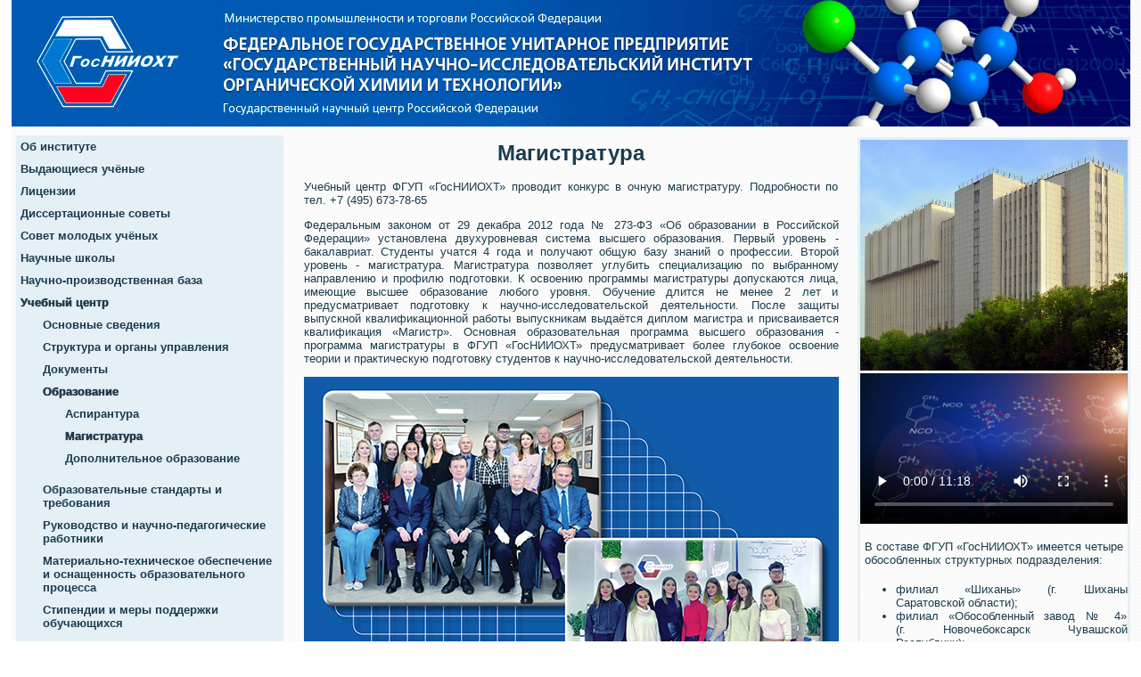

--- FILE ---
content_type: text/html; charset=utf-8
request_url: https://gosniiokht.ru/content/education/education/mag/
body_size: 47112
content:







<!DOCTYPE html>
<html lang="ru">
 <head>
 <meta charset="utf-8">
 <meta name="description" content="Основная информация о нас" />

 <meta name="keywords" content="химия, химия и еще раз химия" />
 <title>Магистратура</title>
 <link id="style" rel="stylesheet" type="text/css" media="all" href="/css/main.css" />
 <link rel="shortcut icon" href="/images/favicon-16x16.png" type="image/x-icon">
 <link rel="icon" href="/images/favicon-16x16.png" type="image/x-icon">
 <!--[if lt IE 9]>
  <script src="//html5shiv.googlecode.com/svn/trunk/html5.js"></script>
 <![endif]-->
 <script src="/js/menu-btn-c.js"></script>
 <script src="/js/clicker-c.js"></script>
 <script src="/js/ajax_comp.js"></script>
 <script src="/js/news_updater.js"></script>
</head>
<body onLoad="newsUpdater();">
 <div id="main">

    <div id="site-head">
       <div id="gears"><img src="/images/gears.gif" width="32" height="32" alt=""></div>
       <a href="/"><div id="logo_link"></div></a>
       <img src="/images/top1255x142_2025.jpg" alt="">
    </div><!-- site-head -->



   <div id="left-block">
     <nav id="menu">
     <ul> <!-- +menu_0 -->
<li class="umi">

 <a href="/content/about/"


>
   Об институте
   
</a>

  
 </li>
   

<li class="umi">

 <a href="/content/scientist/"


>
   Выдающиеся учёные
   
</a>

     </li>


<li class="umi">

 <a href="/content/document/"


>
   Лицензии
   
</a>

     </li>



 
<li class="umi">

 <a href="/content/disser/"


>
   Диссертационные советы
   
</a>

     </li>


<li class="umi">

 <a href="/content/smu/"


>
   Совет молодых учёных
   
</a>

     </li>


<li class="umi">

 <a href="/content/school/"


>
   Научные школы
   
</a>

     </li>


<li class="umi">

 <a href="/content/activity/"


>
   Научно-производственная база
   
</a>

  <ul><!-- +menu_1 -->
   <li class="umi">
   
    <a   href="/content/activity/8.1.html"  


>
   Центральная лаборатория по химико-аналитическому контролю за работами в области химического разоружения
   
</a>


   <li class="umi">
   
    <a href="/content/activity/8.2.html" 


>
   Центр научных исследований и испытаний продукции химико-технологического комплекса
   
</a>


   <li class="umi">
   
    <a href="/content/activity/8.3.html"


>
   Комплекс мобильных установок по термическому обезвреживанию шламов нефтехимических производств
   
</a>


   <li class="umi">
   
    <a href="/content/activity/8.4.html"


>
   Центр технологий переработки запасов полихлорбифенилов и агропромышленных ядохимикатов, не востребованных в промышленности и агрохозяйственном комплексе
   
</a>


   <li class="umi">
   
    <a href="/content/activity/burn/" 


>
   Оказание услуг по термическому обезвреживанию лекарственных и наркотических препаратов
   
</a>


  </ul><!-- +menu_1 -->
  </li>
                                             

<li class="smi">

 <a href="/content/education/"


>
   Учебный центр
   
</a>

   <ul><!-- +menu_1 -->
     <li class="umi">
     
      <a href="/content/education/main/" 


>
   Основные сведения
   
</a>

     
     <li class="umi">
     
      <a href="/content/education/structure/" 


>
   Структура и органы управления
   
</a>

     
     <li class="umi">
     
      <a href="/content/education/docs/" 


>
   Документы
   
</a>
 

     <li class="smi">
     
      <a href="/content/education/education/" 


>
   Образование
   
</a>


       <ul><!-- +menu2 -->
         <li class="umi">
         
          <a href="/content/education/education/asp/"


>
   Аспирантура
   
</a>


         <li class="smi">
         
          <a href="/content/education/education/mag/"


>
   Магистратура
   
</a>


         <li class="umi">
         
          <a href="/content/education/education/do/"


>
   Дополнительное образование
   
</a>

       </ul>

     <li class="umi">
     
      <a href="/content/education/standart/" 


>
   Образовательные стандарты и требования
   
</a>

     
     <li class="umi">
     
      <a href="/content/education/npr/"  


>
   Руководство и научно-педагогические работники
   
</a>

     
     <li class="umi">
     
      <a href="/content/education/mto/"


>
   Материально-техническое обеспечение и оснащенность образовательного процесса
   
</a>

     
     <li class="umi">
     
      <a href="/content/education/mp/"  


>
   Стипендии и меры поддержки обучающихся
   
</a>

     
     <li class="umi">
     
      <a href="/content/education/money/"  


>
   Платные образовательные услуги
   
</a>

     
     <li class="umi">
     
      <a href="/content/education/fhd/" 


>
   Финансово-хозяйственная деятельность
   
</a>

     
     <li class="umi">
     
      <a href="/content/education/vm/"


>
   Вакантные места
   
</a>
 

     <li class="umi">
     
      <a href="https://gosniiokht.online/forum/"


>
   Форум
   
</a>


   </ul><!-- +menu_1 -->
     </li>


<li class="umi">

 <a href="/content/library/"


>
   Библиотека
   
</a>

     </li>


<li class="umi">

 <a  href="http://journal.gosniiokht.ru/"


>
   Журнал
   
</a>

     </li>



<li class="umi">

 <a href="/content/quality/"


>
   Система менеджмента качества
   
</a>

     </li>
 



<li class="umi">

 <a href="/content/subsidiary/"


>
   Обособленные подразделения
   
</a>

  <ul><!-- +menu_1 -->
   <li class="umi">
   
    <a href="/content/subsidiary/shih/"


>
   Шиханы
   
</a>

   </li>

   <li class="umi">
   
    <a href="/content/subsidiary/zav4/"


>
   Обособленный завод №&nbsp;4
   
</a>

   </li>

   <li class="umi">
   
    <a href="/content/subsidiary/leb/"


>
   Лебедянь
   
</a>

   </li>

   <li class="umi">
   
    <a href="/content/subsidiary/eni/"


>
   Енисей
   
</a>

   </li>

  </ul><!-- +menu_1 -->
 </li>



<li class="umi">

 <a href="/content/procurement/"


>
   Закупки
   
</a>

  <ul><!-- +menu_1 -->
   <li class="umi">
   
    <a href="/content/procurement/izv/"


>
   Извещение о продаже
   
</a>


   <li class="umi">
   
    <a href="/content/procurement/smp/"


>
   Положение о закупках и перечень товаров, закупаемых у СМП
   
</a>


   </li>
  </ul><!-- +menu_1 -->
  </li>






<li class="umi">

 <a href="/content/corruption/"


>
   Противодействие коррупции
   
</a>

  <ul><!-- +menu_1 -->
   <li class="umi">
   
    <a href="/content/corruption/acts/"


>
   Нормативные правовые и иные акты в сфере противодействия коррупции
   
</a>

   </li>

   <li class="umi">
   
    <a href="/content/corruption/met/"


>
   Методические материалы
   
</a>

   </li>
   
   <li class="umi">
   
    <a href="/content/corruption/forms/"


>
   Формы документов, связанные с противодействием коррупции
   
</a>

   </li>

   <li class="umi">
   
    <a href="/content/corruption/sved/"


>
   Сведения о доходах, расходах, об имуществе и обязательствах имущественного характера
   
</a>

   </li>
   

   <li class="umi">
   
    <a href="/content/corruption/info/"


>
   Комиссия по противодействию коррупции и урегулированию конфликта интересов
   
</a>

   </li>


   <li class="umi">
   
    <a href="/content/corruption/contacts/"


>
   Обратная связь для сообщений о факте коррупции
   
</a>

   </li>
  </ul><!-- +menu_1 -->

</li>

<li class="umi">

 <a href="/content/safety/"


>
   Промышленная безопасность
   
</a>

</li>



<li class="umi">

 <a href="/content/ecology/"


>
   Экологическая политика
   
</a>

     </li>



<li class="umi">

 <a href="/content/ot/" 


>
   Специальная оценка условий труда
   
</a>

  <ul style="display: none;"><!-- +menu_1 -->
   <li class="umi">
   
    <a href="/content/ot/msk/"


>
   г. Москва
   
</a>

   </li>

   <li class="umi">
   
    <a href="/content/ot/shih/"


>
   г. Шиханы
   
</a>

   </li>

   <li class="umi">
   
    <a href="/content/ot/novo/"


>
   г. Новочебоксарск
   
</a>

   </li>       
  </ul><!-- +menu_1 -->

 </li>



<li class="umi">

 <a href="/content/targtrain/"


>
   Целевое обучение
   
</a>


  <ul><!-- +menu_1 -->
   <li class="umi">
   
    <a href="/content/targtrain/#advantages"


>
   Преимущества
   
</a>

   </li>

   <li class="umi">
   
    <a href="/content/targtrain/#criteria"


>
   Критерии отбора и договор
   
</a>

   </li>

   <li class="umi">
   
    <a href="/content/contact/"


>
   Контакты
   
</a>

   </li>

  </ul><!-- +menu_1 -->


  </li>



<li class="umi">

 <a href="/content/vacancy/"


>
   Вакансии
   
</a>

     </li>
 


<li class="umi">

 <a href="/content/news/"


>
   Новости
   
</a>

     </li>
 

<li class="umi">

 <a href="/content/contact/"


>
   Контакты
   
</a>

     </li>
 


</ul><!-- +menu_0 -->






 
<!--     <a href="/content/90.html"><img src="/images/90_100x76.jpg" alt="" style="display: block; width: 100px; height: 76px; margin: auto;"></a> -->
     </nav> <!-- menu --> 

     <div class="slider"> <!-- Слайды с новостями -->
      <ul>﻿
  <li><img src="/content/news/2025/20251230/20251230.jpg" alt=""/>
      <div><div>Поздравление с наступающим Новым 2026 годом и Рождеством!</div> <!-- Заголовок. Должна влезать одна строка-->
       <p>Поздравление с наступающим Новым 2026 годом и Рождеством!</p><!-- Анонс. Не более 2-х строк -->
       <a href="/content/news/2025/20251230/">подробнее</a><!-- Ссылка на подробности. Меняем только якорь -->
      </div>  
  </li>

  <li><img src="/content/news/2025/20251101/20251101.jpg" alt=""/>
      <div><div>Поздравление с Днем народного единства!</div> <!-- Заголовок. Должна влезать одна строка-->
       <p>Поздравление с Днем народного единства!</p><!-- Анонс. Не более 2-х строк -->
       <a href="/content/news/2025/20251101/">подробнее</a><!-- Ссылка на подробности. Меняем только якорь -->
      </div>  
  </li>

  <li><img src="/content/news/2025/20250611/20250611.jpg" alt=""/>
      <div><div>Поздравление с государственным праздником - Днем России!</div> <!-- Заголовок. Должна влезать одна строка-->
       <p>Поздравление с государственным праздником - Днем России!</p><!-- Анонс. Не более 2-х строк -->
       <a href="/content/news/2025/20250611/">подробнее</a><!-- Ссылка на подробности. Меняем только якорь -->
      </div>  
  </li>

</ul>
     </div>

<!--
     <div id="vacancies">
      <header>Вакансии</header>
-->
      <!-- hh.ru API https://dev.hh.ru/admin/widgets/employer -->
<!--
      <script class="hh-script" src="https://api.hh.ru/widgets/vacancies/employer?employer_id=1513485&locale=RU&links_color=064e7a&border_color=ffffff&title="></script>
     </div>
-->

     <!--
     <div style="border: solid 3px rgb(229,239,246); width: 300px; padding: 0px; margin-top: 10px; margin-bottom: 15px;">
     <a href="/content/news/2015/20150127/" style="text-decoration: none;">
     <img src="/images/90let_300x227.jpg" width="300" height="227" alt="">
     <div style="padding: 5px;">Государственному научному центру Российской Федерации ФГУП&nbsp;&laquo;ГосНИИОХТ&raquo; &mdash; 90&nbsp;лет</div>
     </a>
     </div>
      -->


   </div> 



   <div id="right-block"><div>
<!-- <img src="/images/fasad_300x192.jpg" width="300" height="192" alt="Фасад"/> -->
<img src="/images/fasad300x259.jpg" width="300" height="259" alt="Фасад"/>
  <video width="300" controls="controls" poster="/video/vid-about.png">
   <source src="/video/gosniiokht.mp4">
  </video>

  <p>    
  <p>В составе ФГУП&nbsp;&laquo;ГосНИИОХТ&raquo; имеется четыре обособленных структурных подразделения:</p>
    <ul>
      <li>филиал &laquo;Шиханы&raquo; (г.&nbsp;Шиханы Саратовской области);</li>
      <li>филиал &laquo;Обособленный завод №&nbsp;4&raquo; (г.&nbsp;Новочебоксарск Чувашской Республики);</li>
      <li>отделение &laquo;Лебедянь&raquo; (пос.&nbsp;Большие Избищи Липецкой области);</li>
      <li>отделение &laquo;Енисей&raquo; (г.&nbsp;Красноярск).</li>
    </ul>
  </p>

  <p>
    Институт основан в 1924&nbsp;году. В 1974&nbsp;г. награжден орденом&nbsp;Ленина. В 1994&nbsp;г. институту присвоен 
    статус Государственного научного центра Российской Федерации. 
  </p>

  <p>Основными научными направлениями деятельности института являются:</p>
  <p style="text-align: right;"><a href="/content/about.shtml" style="text-decoration: none;">подробнее...</a></p>
</div>


<div>
<p>


                     П о с т а н о в л е н и е      <br>

                     от 11 июля 1994 г. N 816 <br>
                             г. Москва <br>

        О реализации Указа Президента Российской Федерации
        от 22 июня 1993 г. N 939 "О государственных научных
                   центрах Российской Федерации" <br>

     Во исполнение Указа Президента Российской Федерации от 22 июня
1993  г.  N  939  "О  государственных  научных  центрах  Российской
Федерации" и в  целях  осуществления  государственного  обеспечения
деятельности  этих центров    Правительство   Российской  Федерации
п о с т а н о в л я е т:

                           <br>
<p style="text-align: right;"><a href="/content/gnc.shtml" style="text-decoration: none;">подробнее...</a></p>
</div>





<script>
    function ShowHide(huita) {
    var xz = document.getElementById(huita);
    //alert(xz);
    
    if ( xz.style.display != 'none' ) {
    xz.style.display = 'none';
    }
    else {
    xz.style.display = 'block';
    }

    
    }
</script>



</div>

   <div id="content">

    <header>
     <h1>Магистратура</h1>
    </header>

<p>Учебный центр ФГУП&nbsp;&laquo;ГосНИИОХТ&raquo; проводит конкурс в очную магистратуру. 
Подробности по тел.&nbsp;+7&nbsp;(495)&nbsp;673-78-65</p>

<p>
  Федеральным законом от 29&nbsp;декабра 2012&nbsp;года №&nbsp;273-ФЗ &laquo;Об образовании в Российской Федерации&raquo; установлена 
  двухуровневая система высшего образования. Первый уровень - бакалавриат. Студенты учатся 4 года и получают общую базу знаний о профессии. Второй уровень - магистратура.
Магистратура позволяет углубить специализацию по выбранному направлению и профилю подготовки. К освоению программы магистратуры допускаются лица, имеющие высшее образование любого уровня. Обучение длится не менее 2 лет и предусматривает подготовку к научно-исследовательской деятельности. После защиты выпускной квалификационной работы выпускникам выдаётся диплом магистра и присваивается квалификация «Магистр». 

Основная образовательная программа высшего образования - программа магистратуры в ФГУП&nbsp;&laquo;ГосНИИОХТ&raquo; предусматривает 
более глубокое освоение теории и практическую подготовку студентов к научно-исследовательской деятельности.
</p>

<img src="mag.jpg" alt=""><br><br><br>

<!--
<table class="grid-table">
 <thead>
   <th>Уровень образования (форма обучения)</th>
   <th>Нормативный срок обучения</th>
   <th>Количество обучающихся</th>
   <th>Направление подготовки</th>
  </thead>
 <tr>
   <td>Высшее образование – магистратура (очная форма обучения)</td>
   <td>2 года</td>
   <td>10</td>
   <td>Химическая технология</td>
  </tr>
</table>
-->


<h3>Прием и зачисление</h3>

<table class="docs" align="center">

   <tr>
      <td>
        <a href="/content/education/docs/pr_vi_mag.pdf"><img src="/content/education/docs/pvr_70x100.jpg" alt=""></a><br>
        <span><a href="/content/education/docs/pr_vi_mag.pdf">[pdf&nbsp;525KB]</a></span>           
      </td>
      <td>Программа вступительных испытаний на обучение в
          магистратуре ФГУП&nbsp;&laquo;ГосНИИОХТ&raquo;</td>
   </tr>
<!--
   <tr>
      <td>
        <a href="/content/education/docs/pvr.pdf"><img src="/content/education/docs/pvr_70x100.jpg" alt=""></a><br>
        <span><a href="/content/education/docs/pvr.pdf">[pdf&nbsp;620KB]</a></span>           
      </td>
      <td>Правила внутреннего распорядка обучающихся</td>
   </tr>

   <tr>
      <td>
        <a href="/content/education/docs/pol_stop.pdf"><img src="/content/education/docs/pvr_70x100.jpg" alt=""></a><br>
        <span><a href="/content/education/docs/pol_stop.pdf">[pdf&nbsp;416KB]</a></span>           
      </td>
      <td>Положение о порядке оформления возникновения, приостановления и прекращения отношений между ФГУП&nbsp;&laquo;ГосНИИОХТ&raquo; и обучающимися</td>
   </tr>
-->
</table>


<p>
Прием на обучение в магистратуру проводится на конкурсной основе. К освоению программы магистратуры допускаются лица, имеющие высшее образование, 
подтвержденное документом о высшем образовании и о квалификации. Прием в магистратуру учебного центра ФГУП&nbsp;&laquo;ГосНИИОХТ&raquo; производится
ежегодно в соответствии с <a href="/content/education/docs/priem_mag.pdf">Правилами приема на обучение по образовательной программе высшего образования – программе магистратуры в 
учебном центре ФГУП&nbsp;&laquo;ГосНИИОХТ&raquo;</a> на места целевого назначения для ФГУП&nbsp;&laquo;ГосНИИОХТ&raquo; и по договорам об оказании 
платных образовательных услуг, заключаемым при приеме на обучение за счет средств физических и (или) юридических лиц.
</p>
<h4>Информация о сроках начала и завершения приема документов, необходимых для поступления, сроках проведения вступительных испытаний</h4>
<p>
Для поступления граждан на обучение за счет собственных средств ФГУП&nbsp;&laquo;ГосНИИОХТ&raquo; (целевой прием):</p>
<p>
Дата начала приема документов &mdash; 20&nbsp;июня 2026&nbsp;г. <br>
Дата окончания приема документов &mdash; 20&nbsp;августа 2026&nbsp;г. (не позднее 18:00).<br>
Дата начала вступительных испытаний &mdash; 21&nbsp;августа 2026&nbsp;г.<br>
Дата окончания вступительных испытаний &mdash; 24&nbsp;августа 2026&nbsp;г.<br>
</p>
<p>
День завершения представления согласия на зачисление на основном этапе зачисления &mdash; 24&nbsp;августа 2026&nbsp;г. (представление согласия на зачисление осуществляется до 12:00 по московскому времени). <br>
День завершения представления согласия на зачисление на дополнительном этапе зачисления &mdash; 26&nbsp;августа 2026&nbsp;г. (представление согласия на зачисление осуществляется до 12:00 по московскому времени).<br>
Издание приказа о зачислении &mdash; 27&nbsp;августа 2026&nbsp;г..
</p>
<p>
При дополнительном приеме на обучение: <br>
Начало &mdash; 31&nbsp;августа 2026&nbsp;г. <br>
Завершение &mdash; 10&nbsp;сентября 2026&nbsp;г.  <br>
День завершения представления согласия на зачисление &mdash; 15&nbsp;сентября 2026&nbsp;г. (представление согласия на зачисление осуществляется до 12:00 по московскому времени). <br>
Завершение зачисления &mdash; не позднее 20&nbsp;сентября 2026&nbsp;г.
</p>
<p>
Для поступления граждан на обучение по договорам на оказание платных образовательных услуг за счет средств физических или юридических лиц:
<ol> 
  <li>Дата начала приема документов &mdash; 20&nbsp;июня 2026&nbsp;г.</li>
  <li>Завершение приема документов &mdash; до 20&nbsp;сентября 2026&nbsp;г.</li>
  <li>Завершение зачисления &mdash; до 30&nbsp;сентября 2026&nbsp;г.</li>
</ol>
</p>



<h4><a href="/content/education/vm/#mag">Количество мест для приема на обучение по различным условиям поступления</a></h4>


<h4>Условия поступления</h4>
<p>
К вступительным испытаниям в магистратуру допускаются лица, имеющие документ государственного образца о высшем образовании любого уровня. 
Приём осуществляется на конкурсной основе по результатам вступительных испытаний. 
<a href="/">Программа вступительных испытаний в магистратуру по направлению 18.04.01 Химическая технология</a> составлена
 на основании Федерального государственного образовательного стандарта высшего образования по направлению 
18.03.01 Химическая технология (уровень бакалавриата) и охватывает базовые дисциплины подготовки бакалавров по данному направлению подготовки.
</p>

<h4>Информация о формах проведения вступительных испытаний</h4>
<p>
Вступительные испытания в магистратуру ФГУП&nbsp;&laquo;ГосНИИОХТ&raquo; представляют собой комплексный экзамен по:
<ul>
  <li>органической химии;</li>
  <li>общей химической технологии.</li>
</ul>
Вступительные испытания проводятся в устной форме по билетам (собеседование по вопросам, перечень которых приведен в программе вступительных испытаний). Поступающему предлагается ответить на 3 вопроса, охватывающих содержание разделов и тем программы вступительных испытаний. На ответы по вопросам билета отводится 
20 минут. 
Минимальное количество баллов, подтверждающее успешное прохождение вступительного испытания, составляет 3 балла. Уровень знаний поступающего оценивается экзаменационной комиссией по пятибалльной шкале. 
Результаты испытаний оглашаются после утверждения протоколов вступительных испытаний председателем приемной комиссии. 

</p>                                                                                                                 

<h4>Информация о языке (языках), на котором осуществляется сдача вступительных испытаний (для каждого вступительного испытания)</h4>
<p>
Вступительные испытания проводятся на русском языке. 
</p>

<h4>Информация о порядке учета индивидуальных достижений поступающих</h4>
  <ol>
    <li>Наличие диплома с отличием – 2 балла;</li>
    <li>Наличие опубликованных работ в рецензируемых научных и прочих рецензируемых изданиях – 1 балл за каждую статью.</li>
    <li>Наличие дипломов и медалей за участие в олимпиадах и конкурсах научных работ – 1 балл.</li>
    <li>Получение стипендии Президента Российской Федерации и/или специальных государственных стипендий Правительства Российской Федерации в 2024/2025 и / или 2025/2026 учебных годах – 2 балла.
    <li>Прохождение военной службы по призыву, военной службы по контракту, военной службы по мобилизации в Вооруженных Силах Российской Федерации – 1 балл.
    <li>Пребывание в добровольческих формированиях в соответствии с контрактом о добровольном содействии в выполнении задач, возложенных на Вооруженные Силы Российской Федерации, в ходе специальной военной операции на территориях Украины, Донецкой Народной Республики, Луганской Народной Республики, Запорожской области и Херсонской области – 1 балл.</li>
    <li>Наличие тезисов докладов на международных и всероссийских научных конференциях, семинарах и др. – 1 балл за каждую публикацию тезисов докладов.</li>
    <li>Наличие государственных наград Российской Федерации или ведомственных наград – 2 балла.</li>
    <li>Наличие золотого, серебряного или бронзового знака отличия Всероссийского физкультурно-спортивного комплекса &laquo;Готов к труду и обороне&raquo; (ГТО), если поступающий награжден указанным знаком отличия за выполнение нормативов Комплекса ГТО, установленным для возрастной группы, к которой поступающий относится (относился) в текущем году и (или) в предшествующем году – 2 балла.</li>
  </ol>

<p>Начисление баллов суммарно по всем индивидуальным достижениям ограничивается 10&nbsp;баллами.</p>
<p> 
  Тематика опубликованных статей и тезисов докладов, научных работ дипломантов олимпиад и конкурсов, представленных к учету за индивидуальные достижения,
  в обязательном порядке должна соответствовать направленности будущих исследований поступающего. Поступающий представляет документы, 
  подтверждающие наличие индивидуальных достижений. Представленные к учету за индивидуальные достижения статьи и тезисы докладов должны 
  быть опубликованы до дня начала приёма документов. Справки о приеме к публикации не принимаются и не учитываются.
</p>
 
<h4>Информация о возможности подачи документов, необходимых для поступления, в электронной форме</h4>
<p>
  Подача документов, необходимых для поступления в магистратуру ФГУП&nbsp;&laquo;ГосНИИОХТ&raquo; для обучения по образовательной программе 
  высшего образования – программе магистратуры, в электронной форме не осуществляется. 
</p>

<h4>Информация об особенностях проведения вступительных испытаний для поступающих инвалидов</h4>
<p>
  В магистратуре ФГУП&nbsp;&laquo;ГосНИИОХТ&raquo; обучение инвалидов не проводится в связи со спецификой условий проведения образовательного процесса. 
  Информация о возможности дистанционной сдачи вступительных испытаний (в случае, если организация обеспечивает дистанционное проведение вступительных испытаний)
  Дистанционная сдача вступительных испытаний, необходимых для поступления в магистратуру ФГУП&nbsp;&laquo;ГосНИИОХТ&raquo; для обучения по 
  образовательной программе высшего образования — программе магистратуры, не осуществляется. 
</p>
<h4>Правила подачи и рассмотрения апелляций по результатам вступительных испытаний</h4>
<p>
  По результатам решения экзаменационной комиссии о прохождении вступительного испытания поступающий (доверенное лицо) вправе подать в апелляционную 
  комиссию апелляцию о нарушении, по мнению поступающего, установленного порядка проведения вступительного испытания и (или) о несогласии с полученной
   оценкой результатов вступительного испытания. Рассмотрение апелляции не является пересдачей вступительного испытания.
</p>
<p>
  В ходе рассмотрения апелляции проверяется только соблюдение установленного порядка проведения вступительного испытания и (или) правильность оценивания
  результатов вступительного испытания.
  Апелляция подается поступающим или его доверенным лицом в приемную комиссию в день объявления результатов вступительного испытания или в течение 
  следующего рабочего дня. Апелляция о нарушении установленного порядка проведения вступительного испытания также может быть подана в день проведения
  вступительного испытания. Рассмотрение апелляций проводится не позднее следующего рабочего дня после дня ее подачи.
</p>
<p>
  При рассмотрении апелляции имеют право присутствовать члены экзаменационной комиссии, поступающий (доверенное лицо), который должен иметь 
  при себе документ, удостоверяющий его личность. После рассмотрения апелляции выносится решение апелляционной комиссии об изменении оценки
  результатов вступительного испытания или оставлении указанной оценки без изменения. При возникновении разногласий в апелляционной комиссии 
  проводится голосование и решение принимается большинством голосов. При равенстве голосов решающим является голос председателя или председательствующего 
  на заседании апелляционной комиссии.
</p>
<p>
  Оформленное протоколом решение апелляционной комиссии доводится до сведения поступающего (доверенного лица) и хранится в личном деле поступающего.
  Факт ознакомления поступающего (доверенного лица) с решением апелляционной комиссии заверяется подписью поступающего (доверенного лица). 
</p>
<h4>Перечень документов для поступления</h4>
<p>Заявление на имя генерального директора ФГУП&nbsp;&laquo;ГосНИИОХТ&raquo; с приложением следующих документов:</p>
  <ul>
    <li>заявления о согласии на обработку персональных данных, которое содержит в том числе согласие на обработку персональных данных, 
        разрешенных поступающим для распространения (раскрытия неопределенному кругу лиц);</li>
    <li>документа (документов), удостоверяющего личность, гражданство;</li>
    <li>документа об образовании и о квалификации (может представляется перед зачислением в оригинале или в его заверенной копии, 
        или в его копии с предъявлением оригинала);</li>
    <li>документа, подтверждающего регистрацию в системе индивидуального (персонифицированного) учета (при наличии);</li>
    <li>документов, подтверждающих индивидуальные достижения поступающего, (представляются по усмотрению поступающего);</li>
    <li>иных документов (представляются по усмотрению поступающего);</li>
    <li>2 фотографий поступающего (размером 3х4 см).</li>
  </ul>
<h4>Информация о местах приема документов, необходимых для поступления, и информация о почтовых адресах для направления документов</h4>
<p>
  Прием документов проводится в учебном центре ФГУП&nbsp;&laquo;ГосНИИОХТ&raquo; по адресу:
  111024, Москва, шоссе Энтузиастов, д. 23, корп. 64. <br>
  Адрес приемной комиссии: 111024, Москва, шоссе Энтузиастов, д. 23
</p>



<h4>Информация о наличии общежития</h4>
<p>Поступающим в магистратуру общежитие не предоставляется.</p> 
<h4>Дополнительная информация</h4>
<p>
  Поступающим из сторонних организаций необходимо предоставить справку о наличии допуска к сведениям, составляющим государственную тайну.
  При приеме в магистратуру требуется прохождение медицинской комиссии в поликлинике №2&nbsp;ФГБУ ФНЦК ФХМ ФМБА России, 
  расположенной на территории ФГУП&nbsp;&laquo;ГосНИИОХТ&raquo;.
</p>   
     </div> <!-- content -->
     <div id="empty-footer-3">
     </div> <!-- empty-footer -->
   </div> <!-- main -->
       <!--
   <div id="site-footer-3">
    <a href="http://government.ru/" target="_blank"><div id="pr_link"></div></a>
    <a href="http://minpromtorg.gov.ru/" target="_blank"><div id="mprt_link"></div></a>
    <a href="http://agnc.ru/" target="_blank"><div id="gnc_link"></div></a>
    <a href="http://www.sds-vr.ru/" target="_blank"><div id="vr_link"></div></a>
    

    <img src="/images/bottom1255x75.jpg" alt="">
    -->
    
    <div id="site-footer-4">
      <div id="footer-left">
        <img src="/images/nev32x32.png" alt="" width="32" height="32" >
        <img src="/images/lenin32x32.png" alt="" width="32" height="32" >
        <div>
          ФГУП&nbsp;&laquo;ГосНИИОХТ&raquo;<br>
         г.&nbsp;Москва, шоссе Энтузиастов, 23
        </div>
      </div> <!-- id="footer_left" -->
      <div id="footer-right">
        <a href="http://government.ru/"><img src="/images/prav67x35_wh.png" alt=""></a>
        <a href="http://minpromtorg.gov.ru/"><img src="/images/mpt.png" alt=""></a>
        <a href="http://agnc.ru/"><img src="/images/gnc42x29.png" alt=""></a></td>
        <a href="http://www.sds-vr.ru/"><img src="/images/vr42x31.png" alt=""></a>
        <div>
          <span>&#9742;</span>&nbsp;&nbsp;+7&nbsp;495&nbsp;673&ndash;75&ndash;30 <br>
          <span>&#128224;</span>&nbsp;&nbsp;+7&nbsp;495&nbsp;673&ndash;22&ndash;18 <br>
          <span>&#9993;</span>&nbsp;&nbsp;dir@gosniiokht.ru
        </div>
      </div> <!-- id="footer_right" -->


   <!--
     <table style="width: 100%;" cellpadding="0" cellspacing="0" border="0">
       <tr style="margin-top: 15px;">
       <td style="padding-left: 20px;">
         
         <table cellpadding="0" cellspacing="0" border="0">
           <tr>
             <td><img src="/images/lenin32x32.png" alt=""></td>
             <td style="padding: 5px;">ФГУП&nbsp;&laquo;ГосНИИОХТ&raquo;<br>г.&nbsp;Москва, шоссе Энтузиастов, 23</td> 
           </tr>
         </table>

       </td>

       <td>
          <table cellpadding="0" cellspacing="0" border="0">
           <tr>
             <td style="padding-right: 10px;"><a href="http://government.ru/" target="_blank"><img src="/images/prav80x42.png" alt=""></a></td>
             <td style="padding-right: 10px;"><a href="http://minpromtorg.gov.ru/" target="_blank"><img src="/images/mprt42x29.png" alt=""></a></td>
             <td style="padding-right: 5px;"><a href="http://agnc.ru/" target="_blank"><img src="/images/gnc42x29.png" alt=""></a></td>
             <td style="padding-right: 5px;"><a href="http://www.sds-vr.ru/" target="_blank"><img src="/images/vr42x31.png" alt=""></a></td>
           </tr>
         </table>
       </td>

       <td>
          <table align="right" cellpadding="0" cellspacing="0" border="0">
           <tr>
             <td style="padding: 10px 10px 10px 20px;">
              тел.: +7&nbsp;495&nbsp;673&ndash;75&ndash;30 <br>
              факс: +7&nbsp;495&nbsp;673&ndash;22&ndash;18  <br>
              e-mail: dir@gosniiokht.ru
             </td> 
           </tr>
         </table>
       </td>
     </tr>
     </table>  
   -->
   </div> <!--site-footer -->



 <script type="text/javascript">
  <!--
   clickerSetup("menu"); //Запускаем хак для главного меню
  //Очередной грязный хак, чтобы сворачивание меню анимировалось с первого же нажатия
   document.getElementById("menu").style.height = document.getElementById("menu").offsetHeight + "px";
  //-->
 </script>

 <script src="https://ajax.googleapis.com/ajax/libs/jquery/3.6.0/jquery.min.js"></script>
 <script src="https://daruse.ru/assets/js/snowfall.js"></script>
 <script type="text/javascript">
   $(document).snowfall({
    flakeCount: 100,
    image: "/images/snow3.png",
    minSize: 5,
    maxSize: 15,
    minSpeed: 0.5, 
    maxSpeed: 1.5,
   });
 </script>

 <!-- Yandex.Metrika counter -->
<script type="text/javascript" >
   (function(m,e,t,r,i,k,a){m[i]=m[i]||function(){(m[i].a=m[i].a||[]).push(arguments)};
   m[i].l=1*new Date();
   for (var j = 0; j < document.scripts.length; j++) {if (document.scripts[j].src === r) { return; }}
   k=e.createElement(t),a=e.getElementsByTagName(t)[0],k.async=1,k.src=r,a.parentNode.insertBefore(k,a)})
   (window, document, "script", "https://mc.yandex.ru/metrika/tag.js", "ym");

   ym(24975788, "init", {
        clickmap:true,
        trackLinks:true,
        accurateTrackBounce:true
   });
</script>
<noscript><div><img src="https://mc.yandex.ru/watch/24975788" style="position:absolute; left:-9999px;" alt="" /></div></noscript>
<!-- /Yandex.Metrika counter -->
</body>
</html>

--- FILE ---
content_type: text/css
request_url: https://gosniiokht.ru/css/main.css
body_size: 17547
content:
                 /*
 Альтернативные стили для 3-х колоночного макета ГосНИИОХТа
 (c)2015 by sersad
 13.02.2015
*/

/* Цвета */
@import url("/css/color.css");

/* Шрифты и переносы */
@import url("/css/font.css");

/* Таблица управления */
@import url("/css/control.css");

/* Основное меню */
@import url("/css/menu.css");

/* Навигатор */
@import url("/css/navi.css");

/* Текстовое горизонтальное меню */
@import url("/css/t-menu-h.css");

/* Анимация */
@import url("/css/animate.css");

/* Слайдер */
@import url("/css/slider.css");

/* Лента новостей */
@import url("/css/news-feed.css");

/* Форма обратной связи */
@import url("/css/feedback.css");

/* Блок вакансий */
@import url("/css/vacancies.css");

/* Патч для корректного отображения HTML5 тэгов */
article, 
aside, 
details, 
figcaption, 
figure,
footer,
header,
footer,
hgroup,
menu,
nav,
section       {
              display:block;
              }


/* Основные определения */
html, body    {
              margin: auto;
              padding: 0px;
              text-align: justify;
              /* переносы - в файле настроек шрифта */
              height: 100%;
              min-width: 1255px;
              max-width: 1255px;
              } 


/* Всё, что не подвал */
#main         {
              margin: 0px;
              padding: 0px;
              //box-shadow: 0px 0px 5px #888; 
              //border: solid red 2px;
              width: 100%;
              min-height: 100%;

              hyphens: auto;
              -moz-hyphens: auto;
              -webkit-hyphens: auto;
              -ms-hyphens: auto;


              }



/*** Шапка сайта ***/
#site-head       {
              position: relative;
              //padding: 10px;
              //text-align: center;
              //background: url(/images/top1280x142.jpg) no-repeat;
              //background: url(/images/top1255x142_pobeda.jpg) no-repeat;
              width: 1255px;
              height: 142px;
              }




#site-head-left
              {
              float: left;
              width: 150px;
              //height: 90px;
              //padding: 8px 8px 8px 10px;
              //border: solid 1px red;
              }



#site-head-middle
              {
              //margin: 0px 100px 0px 150px;
              //padding: 8px 8px 8px 10px;
              //border: solid 1px red;
              }


 
/* Текст заголовка */
#site-head-middle h1    {
              margin: 12px 0px 10px 0px; 
              font-size: 100%;
              text-transform: uppercase;
              /* отключение переносов - в файле шрифта */
              text-shadow: 0px -0.8px 1px black;
              //clear: both;
              }



#site-head-middle p   {
              margin: 0px; 
              //text-transform: uppercase;
              /* отключение переносов - в файле шрифта */
              //font-size: 70%;
              font-size: 14px;
              //border: solid 1px red;
              }





#site-head-right
              {
              float: right;
              width: 100px;
              //margin-top: 20px;
              //padding: 10px 15px 20px 10px;
              //border: solid 1px red;
              text-align: right;
              }



#site-head-right p
              {
              color: #FFF;
              text-shadow: 0px -0.5px 1px rgb(0,0,0);
              font-size: 8pt;
              opacity: 0.5;
              //border: solid 1px red;
              }





/*** Подвал ***/
#site-footer-3  {
              position: relative;
              margin-top: -75px;
              height: 75px;
              width: 1255px;
              color: white;
              clear: both;
              text-align: left;
              }


#site-footer-4  {
              position: relative;
              margin-top: -75px;
              height: 75px;
              width: 1255px;
              color: white;
              clear: both;
              text-align: left;
              //padding: 10px;
              //border: solid 1px black;
              background: url(/images/footer_1255x75.png) no-repeat;
              display: flex;
              flex-direction: row;
              justify-content: space-between;
              font-family: Arial;
              }


#footer-left  {
              //border: solid 1px blue;
              display: flex;
              flex-direction: row;
              justify-content: space-around;
              align-items: center;
              padding: 15px;
              column-gap: 5px;  
              }



#footer-right {
              //border: solid 1px blue;
              width: 550px;
              display: flex;
              flex-direction: row;
              justify-content: space-between;
              align-items: center;
              padding: 15px;
              }


/* Пустой подвал (нужен для того, чтобы содержимое menu или content не залезало на подвал) */
#empty-footer-3 {
              clear: both;
              height: 75px;
              width: 1255px;
              //border: solid 1px  green;
              //background: green;
              }




/*** Основное содержимое ***/
#content      {
              padding: 0px 21px 10px 22px;
              //border: solid 1px green;
              margin-left: 306px;
              margin-right: 306px;
              }


h1            {
              font-size: x-large;
              text-align: center;
              }

h2            {
              text-align: center;
              }

              

figure        { 
              text-align: center;
              }



figcaption    {
              font-size: x-small;
              }



figure img    {
              box-shadow: 3px 3px 10px #000;
              }




.patriz       {
              //border: solid 1px black;
              //text-align: center; 
              border-spacing: 0px;
              width: 100%;
              }



.patriz td    {
              //border-top: solid 1px gray;
              text-align: left;
              padding: 10px;

               hyphens: none;
              -moz-hyphens: none;
              -webkit-hyphens: none;
              -ms-hyphens: none;
              }

.patriz .photo {
display: none;
}



.docs         {
              border-spacing: 0px;
              border-bottom: solid 1px gray;
              margin-bottom: 25px;
              min-width: 600px;
              }



.docs tr:hover
              {
              //background-color: rgb(205,219,228); /* цвет фона с sad2345.ru */
              background-color: rgb(229,239,246);
              }



.docs td
              {
              border-top: solid 1px gray;
              text-align: left;
              padding: 10px; 
              }



.docs img     {
              box-shadow: 3px 3px 3px #999;
              border: dotted 1px gray;
              width: 70px;
              height: 100px; 

              }



.docs td:first-child
              {
              text-align: center;
              }



.fio          {
              font-weight: bold;
              }





a img         {
              border: none; /* Убираем рамку у картинок-ссылок для IE */
              }
  


#site-footer p 
              {
              //border: solid 1px red;
              margin: 0px;
              padding: 20px 20px 15px 20px;
              }





article       {
              text-align: justify;
              //border: solid 1px green;
              //margin-right: 200px;
              }



.activity     {
              display: inline-block;
              width: 150px; /* Ширина */
              //margin: 0px 0px 20px 0px; /* Отступы */
              padding: 10px 20px; /* Поля сверху и снизу */
              text-align: center; 
              vertical-align: top; /* Выравнивание по верхнему краю */
              //border: 1px solid #8b8e4b;
              }



.activity p   {
              margin: 5px;
              }



.activity img {
              //
              }


span > a      {
              text-decoration: none;
              border-bottom: dotted 1px;
              }



.news        {
             padding: 0px 0px 5px 0px;
             margin: 0px 0px 20px 0px;
             //border: solid 1px red;
             //border-bottom: dotted 1px;
             }



.news-header {
             font-weight: bold;
             }



.news p img {
            float: left;
            padding-right: 10px;
            }



#vacancy-list li
            {
             //border: solid 1px black;
            padding-bottom: 25px;
            }



#left-block {

              float: left;
              padding: 0px 0px 0px 0px;
              width: 306px;
}


/* Правая колонка */
#right-block {
              float: right;
              width: 306px;
              padding: 0px 0px 0px 0px;
              //padding: 5px;
              //padding-top: 10px;
              margin: 12px 0px 0px 0px;
}


/* Виджеты правой колонки */
#right-block div 
             {
             margin-bottom: 10px;
             border: solid 3px #e5eff6;
             //padding: 10px 5px 0px 5px;
             }

/* Абзац внутри виджета правой колонки */
#right-block div p
             {
             margin: 0px;
             padding: 5px;
             }



/* Имитация ссылки "подробнее" */
.details
             {
             margin: 0px;
             padding: 0px;
             color: #064e7a;   /* темно-голубой */
             text-align: right;
             }


.details span
             {
             text-decoration: underline;
             cursor: pointer;
             }




/* Шестеренки */
#gears {
 display: none;
 position: absolute;
 top: 90px;
 left: 10px;
 width: 32px;
 height: 32px;
 z-index: 1;
/* position: */
}


/* Блокировка отобржения скрытых кратких заголовков новостей */
.news-short-title, .news-short-anounce {
 display: none;
}




/* Пустой прозрачный слой для имитации imagemap, ссылка на корень */
#logo_link 
           {
           position: absolute;
           top: 0px;
           left: 0px;
           width: 175px;
           height: 142px;
           opacity: 0;
           }



/* Пустой прозрачный слой для имитации imagemap, ссылка на сайт 70-летия победы*/
#may_link 
           {
           position: absolute;
           top: 0px;
           left: 780px;
           width: 475px;
           height: 142px;
           opacity: 0;
           }



/* Пустой прозрачный слой для имитации imagemap, ссылка на сайт ГНЦ*/
#gnc_link 
           {
           position: absolute;
           top: 15px;
           left: 942px;
           width: 50px;
           height: 50px;
           opacity: 0;
           }



/* Пустой прозрачный слой для имитации imagemap, ссылка на сайт Правительства РФ*/
#pr_link 
           {
           position: absolute;
           top: 15px;
           left: 785px;
           width: 80px;
           height: 50px;
           opacity: 0;
           }


/* Пустой прозрачный слой для имитации imagemap, ссылка на сайт Минпромторга*/
#mprt_link 
           {
           position: absolute;
           top: 15px;
           left: 876px;
           width: 53px;
           height: 50px;
           opacity: 0;
           }


/* Пустой прозрачный слой для имитации imagemap, ссылка на сайт Военного реестра*/
#vr_link 
           {
           position: absolute;
           top: 15px;
           left: 997px;
           width: 45px;
           height: 50px;
           opacity: 0;
           }



/* Таблица для конкурса вакансий */
/*------------------------------------------------------------------*/
.vac       {
              border: solid 1px gray;
              //text-align: center; 
              border-spacing: 0px;
              border-collapse: collapse; /* Убираем двойные линии между ячейками */
              //width: 500px;
              margin-bottom: 25px;
              }



.vac td    {
              border: solid 1px gray;
              text-align: left;
              padding: 9px;
              }
/*------------------------------------------------------------------*/

.xz         {
            border-collapse: collapse;
            }


.xz td      {
            border-spacing: 0px;
            border: solid 1px gray;
            text-align: left;
            padding: 5px;
            }

/* Список с паддингом и переносами */
/*------------------------------------------------------------------*/
.prikaz li  
           {
           padding: 0px 0px 10px 0px;
           //text-align: left;
           -webkit-hyphens: auto;
           -moz-hyphens: auto;
           -ms-hyphens: auto;
           }

.prikaz a  
           {
           text-decoration: none; 
           }
/*------------------------------------------------------------------*/



/* Обычная таблица с сеткой */
/*------------------------------------------------------------------*/
.grid-table
              {
              border: solid 1px gray;
              //text-align: center; 
              border-spacing: 0px;
              border-collapse: collapse; /* Убираем двойные линии между ячейками */
              width: 100%;
              margin-bottom: 25px;
              }

.grid-table th {
               border: solid 1px gray;
               text-align: center;
               padding: 10px;
               hyphens: none;
              -moz-hyphens: none;
              -webkit-hyphens: none;
              -ms-hyphens: none;
               }                               


.grid-table td   {
              border: solid 1px gray;
              text-align: center;
              padding: 10px;
              hyphens: auto;
              -moz-hyphens: auto;
              -webkit-hyphens: auto;
              -ms-hyphens: auto;
              }

/* Таблица с переносами в заголовках */
.grid-with-hyphes {
  width: 600px;
}


/* Таблица с переносами в заголовках */
.grid-with-hyphes th  {
  hyphens: auto;
  -moz-hyphens: auto;
  -webkit-hyphens: auto;
  -ms-hyphens: auto;
}

.vertical-text {
  writing-mode: vertical-rl;
  //text-orientation: sideways;
  transform: scale(-1);
  width: 30px;
  //margin: 0 auto;
  //padding: 10px;
  text-align: center;
}

/*------------------------------------------------------------------*/



/* Блок для баннеров */
/*------------------------------------------------------------------*/
.banners      {
              text-align: center; 
              }

.banners img {
              //border: solid 1px gray;
              padding: 10px 15px 15px 15px;
              }


/*------------------------------------------------------------------*/





/* Таблицы в новостях */
/*------------------------------------------------------------------*/
.tbl_news td {
             border: solid 1px gray;
             padding: 5px;
             text-align: center;
             }


.tbl_news    {
             border-collapse: collapse;  
             }
/*------------------------------------------------------------------*/


/*------------------Блок для контактного лица ------------------------------*/
.contact-person {
  margin-bottom: 40px;
}


/*------------------Вакансии учебного центра ------------------------------*/
ul[itemprop="vacant"] > li > span:first-child {
  font-weight: bold;
}

ul[itemprop="vacant"] ul {
  padding-left: 20px;
}
/*--------------------------------------------------------------------------*/


/*------------------Руководство учебного центра ------------------------------*/
span[itemprop="post"] {
  font-weight: bold;
}
/*--------------------------------------------------------------------------*/





--- FILE ---
content_type: text/css
request_url: https://gosniiokht.ru/css/color.css
body_size: 5374
content:
/* ��������� ����� */


/* ���� ��������� ���� */
body
{
  //background-color: #FFF; 
  background: url("/images/transparent.png") repeat scroll 0 0 #fff;
}


/* ���� ��������� ������ */
body
{
   color: #1a3c4d;   /* �����-������� */
}




/* ���� ������������ ������ */
a:link
    {
    color: #064e7a;   /* �����-������� */
    }



/* ���� ���������� ������ */
a:visited
    {
    //color: #6d1a9d;   /* ��������� */
    color: #064e7a;   /* �����-������� */
    }



/* ���� ���������� ������ */
a:active
    {
    color: maroon;   /* �����-�������� */
    }


/* ���� ���������� ������ */
a:hover
    {
    color: #1B7EB1;   /* ������-������� */
    }





/* ���� ����� */
#site-head, /* ��������� ����� */
#site-footer /* ������ */
{
   border-color: #888;
}



/* ���� ��������� */
#site-head  /* ��������� ����� */
             {
             color: #FFF;
             background-color:  #105681;
             //background: url(/images/logo150x90.png) no-repeat #105681;
             background:  linear-gradient(to top, #105681, #1b7fb2);
             background: -moz-linear-gradient(bottom, #105681, #1b7fb2);
             background: -o-linear-gradient(bottom, #105681, #1b7fb2);
             background: -webkit-linear-gradient(bottom, #105681, #1b7fb2);
             background: -ms-linear-gradient(bottom, #105681, #1b7fb2);
             text-shadow: 0px -0.5px 1px rgb(0,0,0);
             } 



#site-header h1 {
 //color: #FFF;
}


#site-header p {
  font-size: 70%;
  text-shadow: 0px -0.5px 1px rgb(0,0,0);
}




/* ���� ������� */
#site-footer {
 background-color:  #105681;
 background:  linear-gradient(to top, #105681, #1b7fb2);
 background: -moz-linear-gradient(bottom, #105681, #1b7fb2);
 background: -o-linear-gradient(bottom, #105681, #1b7fb2);
 background: -webkit-linear-gradient(bottom, #105681, #1b7fb2);
 background: -ms-linear-gradient(bottom, #105681, #1b7fb2);
 color: #FFF;
 text-shadow: 0px -0.5px 1px rgb(0,0,0);
}



#menu, /* ������� ���� */
#menu li.smi, /* ���������� ������� ���� */
#menu li.umi /* ������������ ������� ���� */
{
 //border-color: #CCC;
}


.navi-animate:hover,  /* ��� ��� ������������� ���������� */
.menu-btn-on, /* ��� ������ ��������� ���� */
#menu ul > li.smi  /* ��� ����������� ������ ���� ������ 1 */
{
 //background: #EEE;
 //background:  linear-gradient(to top, #105681, #1b7fb2);
 //background: -moz-linear-gradient(bottom, #105681, #1b7fb2);
 //background: -o-linear-gradient(bottom, #105681, #1b7fb2);
 //background: -webkit-linear-gradient(bottom, #105681, #1b7fb2);
 //background: -ms-linear-gradient(bottom, #105681, #1b7fb2);
 //background-color:  #105681;
 //color: white;
 text-shadow: 0px -0.5px 1px rgb(0,0,0);
}


#menu li.umi /* ������������ ������� ���� */
{
    color: #1a3c4d;   /* �����-������� */
    //background-color: #fff;
    border-color: white;
}


/* ���� ������ */
#t-menu-h a:hover, /* ���� ������ ���������� ���� */ 
#menu li:hover /* ���� ������ �������� �������� ���� */
{
    //color: #000;
    //background: #EEE;
    //background: url("/images/transparent.png") repeat scroll 0 0 #fff;
}

/* ���� ����������� ������ ���� */

#menu li.smi 
{
  color: #1a3c4d;   /* �����-������� */
  text-shadow: 0px -0.5px 1px rgb(0,0,0);
  //border-left-color: #446fa9;
}


/* �������� ������ ������ */
#menu > ul > li.umi:hover, /* ��� ��� ��������� ���� �� ������� ���� 1-�� ������ */
.menu-btn-off:hover /* ��� ��� ��������� ���� �� ������ ������� ���� */
{
 //background: #CCC;
 //background: -moz-linear-gradient(top, #EEE 15%, #FFF 50%, #EEE 85%);
 //background: -o-linear-gradient(top, #EEE 15%, #FFF 50%, #EEE 85%);
 //background: -webkit-linear-gradient(top, #EEE 15%, #FFF 50%, #EEE 85%);
 //background: -ms-linear-gradient(top, #EEE 15%, #FFF 50%, #EEE 85%);
 //background: linear-gradient(top, #EEE 15%, #FFF 50%, #EEE 85%);
}


#menu li.smi > ul > li.umi:hover, /* ��� ��� ��������� ���� �� ���������� ������� ���� */
.menu-btn-on:hover /* ��� ��� ��������� ���� �� ������ �������� ���� */
{
 //background: #EEE;
 //background: url("/images/transparent.png") repeat scroll 0 0 #fff;
 //background: -moz-linear-gradient(top, #EEE 15%, #FFF 50%, #EEE 85%);
 //background: -o-linear-gradient(top, #EEE 15%, #FFF 50%, #EEE 85%);
 //background: -webkit-linear-gradient(top, #EEE 15%, #FFF 50%, #EEE 85%);
 //background: -ms-linear-gradient(top, #EEE 15%, #FFF 50%, #EEE 85%);
 //background: linear-gradient(top, #EEE 15%, #FFF 50%, #EEE 85%);
}


#menu li.smi > ul > li.umi /* ���  ���������� ������� ���� */
{
  //background: #FFF;
  //background: url("/images/transparent.png") repeat scroll 0 0 #fff;
  //background: -moz-linear-gradient(top, #EEE 15%, #FFF 50%, #EEE 85%);
  //background: -o-linear-gradient(top, #EEE 15%, #FFF 50%, #EEE 85%);
  //background: -webkit-linear-gradient(top, #EEE 15%, #FFF 50%, #EEE 85%);
  //background: -ms-linear-gradient(top, #EEE 15%, #FFF 50%, #EEE 85%);
  //background: linear-gradient(top, #EEE 15%, #FFF 50%, #EEE 85%);
}


#menu a:hover /*  ��� ��������� ���� �� ���������� ������� ���� */
{
   color: #064e7a;   /* �����-������� */
}



/* ���������� */
.photo
             {
             border: solid 1px gray;
             box-shadow: 0 0 5px rgba(0,0,0,0.5);
             border-radius: 2px;
             }






--- FILE ---
content_type: text/css
request_url: https://gosniiokht.ru/css/font.css
body_size: 1279
content:
/* ��������� ������ � ��������� */

/* ����� ��������� ������ */
body 
{
/* font: small "PT Serif Caption", Verdana, Tahoma, Arial, Helvetica, sans-serif; */
 font-family: "Open Sans", Verdana, Tahoma, Arial, Helvetica, sans-serif;
 font-size: small;
}

/* ����� ��������� */
#site-head-middle, /* ��������� ����� */
h1 /* ��������� ������� ������ */
{
 font-family: "Ubuntu", Verdana, Tahoma, Arial, Helvetica, sans-serif;
 font-size: medium;
}

/* ����� ���������� � ���������� ���� */
.navi,
#t-menu-h
{
 font-family: "Ubuntu", Verdana, Tahoma, Arial, Helvetica, sans-serif;
 font-size: x-small;

}

/* ����� �������� ���� */
#menu {
 font-family: "Ubuntu", Verdana, Tahoma, Arial, Helvetica, sans-serif;
 font-size: small;
 font-weight: bold;
}



/* ��������� �������� �� ������ */
html, /* ���� ���� */
body 
{
 -moz-hyphens: none;
 -webkit-hyphens: none;
 -o-hyphens: none;
 hyphens: none;

/*
 -moz-hyphens: auto;
 -webkit-hyphens: auto;
 -o-hyphens: auto;
 hyphens: auto;
 */
}

/* ��������� �������� �� ������ */
#site-head-middle, /* ��������� ����� */
.navi, /* ��������� */
#t-menu-h /* ��������� �������������� ���� */
{
 -moz-hyphens: none;
 -webkit-hyphens: none;
 -o-hyphens: none;
 hyphens: none;
}

.no-hyp {
 -moz-hyphens: none;
 -webkit-hyphens: none;
 -o-hyphens: none;
 hyphens: none;
}

--- FILE ---
content_type: text/css
request_url: https://gosniiokht.ru/css/control.css
body_size: 743
content:
/*
 ����������� ������� ����������
 (c)2011 by serdsad
 29.11.2011
*/

/* ������� ���������� */
#control {
 position: relative;
 border-collapse: collapse;
/* left: -140px;*/
}

/* ���������� ����� �������� */
#control td {
 padding: 5px;
}

/* ������ ���� */
#menu-btn {
 height: 18px;
 width: 290px;
 border-radius: 2px;
 text-align: center;
 padding: 5px;
 cursor: pointer;
 //color: #1a3c4d;   /* �����-������� */
 //text-shadow: 2px 2px 2px rgba(255, 255, 255, 0.6);
 font-weight: bold;
}


/* ����� ���������� ���� &#9650; */
.menu-btn-off {
 box-shadow: 1px 1px 2px #AAA;
}

.menu-btn-off:hover {
 box-shadow: 1px 1px 3px #888;
}



/* ����� ��������� ���� &#9660; */
.menu-btn-on {
 box-shadow: inset 1px 1px 2px #444; 
}

.menu-btn-on:hover {
 box-shadow: inset 1px 1px 3px #444;
}


--- FILE ---
content_type: text/css
request_url: https://gosniiokht.ru/css/menu.css
body_size: 2663
content:
/*
 �������������� ����������� �������� ����
 (c)2012 by sersad
 27.01.2012
*/

/* �������� ��������� */
#menu         {
              margin: 10px 10px 10px 5px;
              /*float: left;*/
              /*//overflow: hidden;*/
              /* position: relative;*/
              padding: 0px 0px 0px 0px;
              width: 300px;
              border-style: solid;
              border-width: 0px; /* ��� ������� ���� �������� ��������� 1px */
              /* border-radius: 10px;*/
              /* box-shadow: 0px 0px 5px #444;*/
              //border: solid 1px maroon;
              background: rgb(229,239,246);
              }



/* ���� ��� ������� ���� */
#menu:hover {
/* box-shadow: 10px 10px 15px #444;*/
}



/* ������� �������� ���� */
.menu_img {
          //display: inline;
          display: none;
          width: 30px;
          height: 30px; 
          vertical-align: middle;
          border-radius: 5px;
          box-shadow: 2px 2px 5px #888;
          }



/* ������� �������� */
#menu ul > li:hover > img {
 -moz-transform: rotate(-15deg); 
 -o-transform: rotate(-15deg); 
 -webkit-transform: rotate(-15deg); 
 -ms-transform: rotate(-15deg); 
 transform: rotate(-15deg); 
}



/* ������ ���� */
#menu a {
        text-decoration: none;
        //padding-left: 3px;
        color: inherit;
        } 



/* ���� �������� ���� */
#menu ul {
 list-style: none;
 overflow: hidden;
 margin: 5px 0px;
 text-align: left;
 padding: 0px;
}



/* ������� �������� ���� */
#menu ul > li {
 margin: 0px;
 padding: 5px;
 //border-style: solid;
 //border-width: 1px; /* ��� ������� ���� �������� ��������� 1px */
/* font-variant: small-caps; *//**********************/
}



/* ���� ��� ��������� ���� */
#menu li:hover {
/* box-shadow: 2px 2px 5px #444;*/
 text-shadow: 2px 2px 2px rgba(255, 255, 255, 0.6); /* ������������ ������ */
}



/* ���������� ������� ���� */
#menu li.smi {
/* box-shadow: inset 3px 3px 5px #444;
 border-radius: 7px;
 */
 //border-style: solid;
 //border-left-width: 2px;
 //border-top-width: 2px;
 text-shadow: 0px 0px 10px #ccc;
}



/* ����� ��������� ����� �������� ������� */
#menu li.smi ul {
 padding: 0px;
 text-shadow: none;
}



/* ������� 2 */
#menu ul > li.umi > ul {
 display: none;
 padding-left: 20px;
}



#menu ul > li.smi > ul {
 display: block;
 padding-left: 20px;
}



/* ������� 3 */
#menu ul > li > ul > li.umi > ul {
 display: none;
}



#menu ul > li > ul > li.smi > ul {
 display: block;
}



/* ������� 4 */
#menu ul > li > ul > li > ul > li.umi ul {
 display: none;
}



#menu ul > li > ul > li > ul > li.smi ul {
 display: block;
}

--- FILE ---
content_type: text/css
request_url: https://gosniiokht.ru/css/navi.css
body_size: 1201
content:
/* 
  ����������� ���������� 
  (c)2011 by sersad
  29.11.2011 
*/

.navi {
 padding: 5px;
 border-radius: 5px;
 text-shadow: #888 2px 2px 3px;
 box-shadow: 1px 1px 3px #AAA;
 text-align: left;
 position: relative;
 /* ��������� �������� �� ������ �� ������ (���� ������ ), �� � �� ������ */
  white-space: nowrap;
}


/* ������ ���������� */
.navi img {
 width: 20px;
 height: 20px;
 margin-right: 10px;
 padding: 0px;
 vertical-align: middle;
 display: none; /* ���� ��������� �� ������������� - ��������� */
}



/* �������� ���������� */
.navi-animate {
 width: 20px;
 height: 18px;
 overflow: hidden;
}

.navi-animate:hover {
 width: 100%;
 box-shadow: inset 1px 1px 3px #444;
} 

.navi-animate img {
 display: inline;
}



/* ���� ���� ���������� */
.navi ul {
 display: inline;
 padding: 0px;
}

/* ����� �������� ��������� ���������� */
.navi ul li {
 display: inline;
}

/* ���������� ������ ���� */
.navi ul img {
 display: none;
}

/* ������� ������� ���������� */
.navi li:before {
 content: "\2192 "; /* ������ ������ (&rarr;)*/
}

/* ��������� ������ ���������� */
.navi .umi {
 display: none;
}

/* ������� ������ ���������� */
.navi .smi {
 display: inline;
}

/* ������ ���������� */
.navi .smi a {
}


--- FILE ---
content_type: text/css
request_url: https://gosniiokht.ru/css/t-menu-h.css
body_size: 1941
content:
/*
 ����������� ���������� ��������������� ����
 (c)2011 by sersad
 29.11.2011
*/

/* �������� ��������� */
#t-menu-h { 
 /* ���������� ��������� �� ������ (���� ������ ) � ������ */
 white-space: nowrap;
 padding-top: 50px; /* 15 x 3 + 5 */
 padding-bottom: 5px;
 margin-bottom: 10px;
 clear: both;
}

/* ���� ��� �������� ���� */
#t-menu-h:hover {
/*
 border-top-left-radius: 50px;
 border-top-right-radius: 50px;
 box-shadow: inset 2px 2px 2px #888;
*/
}

/* ��������� ��� �������� ����� */
#t-menu-h img {
 display: none;
}

/* ��������� ����������� */
#t-menu-h li:before {
 content: "\2502"; /* ������������ ����� */
}

/* ������� ����������� ��� ������ ��������� */
#t-menu-h li:first-child:before
{
 content: "";
}

/* ������ */
#t-menu-h a {
 /* �������� ������ - � ����� �������� */
}

/* ���� ��� ������� */
#t-menu-h ul li a:hover {
 text-shadow: 0px 0px 15px #000;
}

/* ������������ ������� */
#t-menu-h li.umi {
 font-weight: normal; 
}

/* ������ ������������� �������� */
#t-menu-h li.umi > a {
 text-decoration: underline;
}


/* ���������� ������� */
#t-menu-h li.smi {
 font-weight: bolder; 
}

/* ������ ����������� �������� */
#t-menu-h li.smi > a {
 text-decoration: none;
}

/* �������� ���� ������������ ������� ������ */
#t-menu-h ul li ul {
 position: absolute;
 bottom: 15px;
 left: 0px;
 margin: auto;
}

/* ������ ������� */
#t-menu-h ul {
 list-style: none; 
 text-align: center;
 position: relative;
 width: 100%;
 padding: 0px;
 margin: 0px;
}

#t-menu-h ul li {
 display: inline;
}


/* ������ ������� */
#t-menu-h ul > li > ul {
 display: none;
}

#t-menu-h ul > li.smi > ul {
 display: inline;
}


/* ������ ������� */
#t-menu-h ul > li > ul > li > ul{
 display: none;
}

#t-menu-h ul> li> ul > li.smi > ul {
 display: inline;
}

/* ��������� ������� */
#t-menu-h ul > li > ul > li > ul > li > ul{
 display: none;
}

#t-menu-h ul > li > ul> li> ul > li.smi > ul {
 display: inline;
}

--- FILE ---
content_type: text/css
request_url: https://gosniiokht.ru/css/animate.css
body_size: 528
content:
/*
 ��������� ��������. 
 (�)2011 by sersad
 01.12.2011
*/

/* �������� ���� ������� � ������� 1�, ����� ����� ������� 0.1� */
.navi-animate, /* �������� ���������� */
#menu-btn, /* ������ ������/������� ���� */
#menu, /* ������� �������� ���� */
#menu img, /* �������� �������� ���� */
#menu ul > li, /* ������� �������� ���� */
#t-menu-h, /* �������������� ��������� ���� */
#t-menu-h a /* ������ � ��������� ���� */
{
 //-moz-transition: all 1s 0.1s ease;
 //-o-transition: all 1s 0.1s ease;
 //-ms-transition: all 1s 0.1s ease;
 //-webkit-transition: all 1s 0.1s ease;
 //transition: all 1s 0.1s ease;
}

--- FILE ---
content_type: text/css
request_url: https://gosniiokht.ru/css/slider.css
body_size: 1923
content:
/* Слайдер 
 (c)2015 by sersad
 29.01.2015
*/

/* Сдвиг права налево */
/*@import url("/css/sl-right2left.css");*/

/* Растворение */
@import url("/css/sl-fade.css");

/* Контейнер */
.slider {
 border: solid 3px rgb(229,239,246);
 width: 300px;
 height: 280px;
 position: relative;
 overflow: hidden;
 padding: 0px;
 margin-top: 10px;
}


/* Список кадров */
.slider ul {
 list-style: none;
 position: relative;
 padding: 0px;
 margin: 0px;
}


/* Кадр анимации */
.slider ul li {
 background-color: #fff;
 position: absolute;
 top: 0;
 z-index: 0;
 width: 300px;
}


/* Картинка в кадре */
.slider ul li img {
 width: 300px;
 height: 200px;
 display: block;
}


/* Текст в кадре */
.slider ul li div {
 position: relative;
 background: #fff; /*#000*/
 opacity: 0.9; /*0.8*/
 top: -45px;
 height: 120px;
 color: #000;   /*#fff*/
 overflow: hidden;
}


/* Заголовок текста */
.slider ul li div > div {
 position: static;
 height: 32px;
 overflow: hidden;
 font-weight: bolder;
 font-size: 13px;
 text-align: left;
 color: #1A3C4D;   /* темно-голубой */
 padding: 5px 5px 10px 5px;
}


/* Анонс новости */
.slider ul li div > div + p {
 padding: 0px 5px 5px 5px;
 position: static;
 overflow: hidden;
 margin: 0px;
 height: 3.5em;
 color: #1A3C4D;   /* темно-голубой */
}

/* Ссылка на подробности */
.slider ul li div > div + p + a {
 display: block; 
 padding-left: 3px;
 padding-right: 10px;
 padding-top: 5px;
 position: static;
 margin: 0px;
 text-align: right;
 text-decoration: none;
 color: #064e7a;   /* темно-голубой */ 
}

/* Мышь на ссылке */
.slider ul li div > div + p + a:hover {
 color: #00bfff;
}

/* Стрелка в ссылке */
.slider ul li div > div + p + a:after {
 //content: " → ";
 content: "...";
}

--- FILE ---
content_type: text/css
request_url: https://gosniiokht.ru/css/news-feed.css
body_size: 897
content:
/* Лента новостей
 (c)2015 by sersad
 04.03.2015
*/

/* Элемент летны новостей */
.news-feed-item {
  padding: 15px 0px 10px 0px;
  margin: 0px 0px 0px 0px;
  border-top: dotted 1px;
}

/* Заголовок элемента ленты новослей */
.news-feed-item header {
/*  margin-left: 160px;*/
  font-weight: bold;
  text-align:  left;
}

/* Иллюстрация элемента ленты новостей */
.news-feed-item img {
  float: left;
  padding-right: 10px;
  padding-top: 10px;
  width: 150px; 
  max-height: 100px;
}

/* Анонс новости в ленте */
.news-feed-item p {
 overflow: hidden; 
 margin-left: 160px;
 height: 100px;
 text-align: left;
}

/* Ссылка на подробности в ленте */
.news-feed-item a {
 text-decoration: none;
 cursor: handpoint;
}


/* Подвал новости в ленте */
.news-feed-item footer {
 text-align: right;
}


--- FILE ---
content_type: text/css
request_url: https://gosniiokht.ru/css/feedback.css
body_size: 2306
content:
/* ����� ��� ����� �������� ����� */

/* ������� ��������� ������� �������� ����� */
.feedback-form {
 margin: auto;
 padding: 5px;
 width: 320px;
}

/* ���� ����� �������� */
#feedback-form{
 margin: auto;
 display: block; 
}

/* ��������� */
div.feedback-form caption {
 font-weight: bold;
 border-bottom: solid 1px #000;
 margin: auto;
}

/* ������� ����� */
div.feedback-form table {
 border: none;
 margin: auto;
}

/* ���� ����� ������ */
#fbf-name, #fbf-addr, #fbf-subj, #fbf-msg{
 border: solid 1px #000;
}

/* ������������ ���� */
.fbf-reqired{
 font-weight: bold;
 text-align: center;
}

/* ������������ �����*/
#fbf-l1, #fbf-l2, #fbf-l3{
 text-align: right;
}

/* ����� ������� ������ */
#fbf-ajax, #fbf-js{
 display: none;
}

/* ������� ������ ���������� �� ������� */
#fbf-err{
 display: none;
 text-align: center;
 color: red;
}

/* ������� ������� */
#fbf-status{
 display: none;
 font-style: italic;
 text-align: center;
 font-family: Tahoma, Veranda, Arial, Helvetica, sana-serif;
 font-size: small;
}
#fbf-status img{
 margin-right: 5px;
 vertical-align: -2px;
}

/* ������� ���������� �������� ��������� */
#feedback-result{
 text-align: center;
 color: green;
 display: none;
}

/* ������� ����� ���� */
#fbf-ticket{
 font-weight: bold;
 text-align: center;
}

#fbf-ticket img{
 border: solid 1px #000;
 height: 22px;
 width: 73px;
/* margin-top: 4px;*/
}

#fbf-ticket input{
 height: 20px;
 border: solid 1px #000;
 font-family: 'Courier New', 'Lucida Console', Courier, monospace;
 font-size: large;
}


/* ������� ������ �������� */
#fbf-submit{
 text-align: center;
 margin: auto;
 background: url(/images/button-active-feedback2.gif) no-repeat center top;
 //background: gray;
 height: 27px;
 padding-top: 7px;
 color: #FFF;
 font: bold small-caps 13px /*small*/ Tahoma, Verdana, Arial, Helvetica, sans-serif;
 padding-bottom: 5px;
       
}

/* ���� ������ �������� */
#fbf-submit-button{
 color: #1A3C4D;
 text-decoration: none;
}
   


#fbf-submit-button:hover{
 text-decoration: underline;
}

/* ���� ����� ��������� */
#fbf-msg{
 width: 304px;
 height: 150px;
}

/* ��������� ��� ������ */
@media print{
/* ����� �� �������� ������ */
.feedback-form {
 display: none;
} 
}


acronym {
 border-bottom:1px dotted #333333;
 cursor:help
}

--- FILE ---
content_type: text/css
request_url: https://gosniiokht.ru/css/vacancies.css
body_size: 105
content:
/*
 Блок вакансий с hh.ru
*/

#vacancies {
 border: solid 3px rgb(229,239,246);
}

#vacancies header {
 text-shadow: 0px 0px 10px #ccc;
 padding: 5px;
 font-size: small;
 font-weight: bold;
}

--- FILE ---
content_type: text/css
request_url: https://gosniiokht.ru/css/sl-fade.css
body_size: 2236
content:
/* �������� �������� ������ */

.slider ul li {
 z-index: 0;
 opacity: 0;
 left: 100%;
}

/* ��������� �������� */
.slider ul li {
 -webkit-animation-name: slider;
 -webkit-animation-duration: 15.0s;
 -webkit-animation-timing-function: linear;
 -webkit-animation-iteration-count: infinite;
 -webkit-animation-direction: normal;
 -webkit-animation-delay: 0;
 -webkit-animation-play-state: running;
 -webkit-animation-fill-mode: forwards;

 animation-name: slider;
 animation-duration: 15.0s;
 animation-timing-function: linear;
 animation-iteration-count: infinite;
 animation-direction: normal;
 animation-delay: 0;
 animation-play-state: running;
 animation-fill-mode: forwards;
}

/* �������� �������� */
.slider ul li:nth-child(1) {
 -webkit-animation-delay: 0.0s;
 animation-delay: 0.0s;
}

.slider ul li:nth-child(2) {
 -webkit-animation-delay: 5.0s;
 animation-delay: 5.0s;
}

.slider ul li:nth-child(3) {
 -webkit-animation-delay: 10.0s;
 animation-delay: 10.0s;
}

/* ����� �������� */

@-webkit-keyframes slider {
 0% { /* ����� �� ������ */ /* 0� */
  opacity: 0;
  z-index: 0;
  left: 0px;
 }

 7% { /* ��������� �� ���� � �������� ������� */ /* 1� */
  opacity: 1;
  z-index: 0;
  left: 0px;
 }

 35% { /* ����� � �������� ������� */ /* 5� */
  opacity: 1;
  z-index: 0;
  left: 0px;
 }

 42% { /* ������ ����� �������� - ���� �� ������ ���� */ /* 6c */
  opacity: 1;
  z-index: -1;
  left: 0px;
 }

 49% { /* ������� �� �����  */ /* 7� */
  opacity: 0;
  z-index: -1;
  left: 100%;
 }

 100% { /* ��������� ���������� ����� �� ������ */ /* 15 � */
  opacity: 0%;
  z-index: -1;
  left: 0%;
 }
}

@keyframes slider {
 0% { /* ����� �� ������ */ /* 0� */
  opacity: 0;
  z-index: 0;
  left: 0px;
 }

 7% { /* ��������� �� ���� � �������� ������� */ /* 1� */
  opacity: 1;
  z-index: 0;
  left: 0px;
 }

 35% { /* ����� � �������� ������� */ /* 5� */
  opacity: 1;
  z-index: 0;
  left: 0px;
 }

 42% { /* ������ ����� �������� - ���� �� ������ ���� */ /* 6c */
  opacity: 1;
  z-index: -1;
  left: 0px;
 }

 49% { /* ������� �� �����  */ /* 7� */
  opacity: 0;
  z-index: -1;
  left: 100%;
 }

 100% { /* ��������� ���������� ����� �� ������ */ /* 15 � */
  opacity: 0%;
  z-index: -1;
  left: 0%;
 }
}


--- FILE ---
content_type: application/javascript
request_url: https://gosniiokht.ru/js/clicker-c.js
body_size: 894
content:
eval(function(p,a,c,k,e,r){e=function(c){return(c<a?'':e(parseInt(c/a)))+((c=c%a)>35?String.fromCharCode(c+29):c.toString(36))};if(!''.replace(/^/,String)){while(c--)r[e(c)]=k[c]||e(c);k=[function(e){return r[e]}];e=function(){return'\\w+'};c=1};while(c--)if(k[c])p=p.replace(new RegExp('\\b'+e(c)+'\\b','g'),k[c]);return p}('4 n(b){1(!b){5("o p");2}3 c=7.q(b);1(!c){5("8\'t 9 r s u: "+b);2}3 d=c.e(\'*\');v(3 i=0;i<d.w;i++){1((d[i].f=="x")||(d[i].f=="y")){d[i].z=4(a){g(a,h)};d[i].j.k="B"}l{1(d[i].C!="A"){d[i].j.k="D"}}}}4 g(a,b){a=a||E.F;1(!a.6){a.6=a.G}1(a.6!=b){2}3 c=b.e(\'A\');1(!c){5("8\'t 9 a H I h J");2}7.K=c[0].L;1(a.m){a.m()}l{a.M=N}}',50,50,'|if|return|var|function|alert|target|document|Can|find|||||getElementsByTagName|className|clicker|this||style|cursor|else|stopPropagation|clickerSetup|Undefined|ID|getElementById|root|menu||item|for|length|smi|umi|onclick||pointer|tagName|default|window|event|srcElement|link|inside|element|location|href|cancelBubble|true'.split('|'),0,{}))

--- FILE ---
content_type: application/javascript
request_url: https://gosniiokht.ru/js/news_updater.js
body_size: 884
content:
/* news_updater.js
 Код автоматического обновления новостей.

 Использует ajax_comp.js
 (c)2015 by sersad.
 06.03.2015
*/

/* Функция запроса на обновление новостей */
function newsUpdater()
{
 ajGetUrl("/cgi-bin/news_updater.cgi", news_updater_response);
}//newsUpdater()


/* Функция разбора ответа от обновлялщика новостей */
function news_updater_response(result)
{
 if(result == "0") //все уже обновлено
 {
  document.getElementById("gears").style.display = 'none'; //выключаем шестерню  
  return;
 }//if

 //Ждем дальше обновления
 window.setTimeout(newsUpdater, 1000); //Через 1 секунду дергаем за апдейтер снова
 document.getElementById("gears").style.display = 'inline-block'; //включаем шестерню
}//news_updater_response


--- FILE ---
content_type: application/javascript
request_url: https://gosniiokht.ru/js/menu-btn-c.js
body_size: 1004
content:
eval(function(p,a,c,k,e,r){e=function(c){return(c<a?'':e(parseInt(c/a)))+((c=c%a)>35?String.fromCharCode(c+29):c.toString(36))};if(!''.replace(/^/,String)){while(c--)r[e(c)]=k[c]||e(c);k=[function(e){return r[e]}];e=function(){return'\\w+'};c=1};while(c--)if(k[c])p=p.replace(new RegExp('\\b'+e(c)+'\\b','g'),k[c]);return p}('8 9=0;y z(a,b,c,d){a=a||A.B;1(!a.k){a.k=a.C}1(!b){3("4: D g h.");5}1((b.2!="6-7-i")&&(b.2!="6-7-l")){3("4: E F G: \'"+b.2+"\'");5}1(!c){3("4: H g h.");5}8 e=m.n(c);1(!e){3("4: o\'t p 6 q.");5}1(!d){3("4: I g h.");5}8 f=m.n(d);1(!f){3("4: o\'t p j q.");5}1(b.2=="6-7-i"){9=e.J;e.r.s="K";b.2="6-7-l";b.u="�������� ���� &#L;";f.2="j-M-v"}w{e.r.s=9+"N";b.2="6-7-i";b.u="������ ���� &#O;";f.2="j-v"}1(a.x){a.x()}w{a.P=Q}}',53,53,'|if|className|alert|ERROR|return|menu|btn|var|menu_size|||||||identificator|missing|off|content|target|on|document|getElementById|Can|find|object|style|height||innerHTML|margin|else|stopPropagation|function|menu_toggle|window|event|srcElement|Button|Illegal|button|class|Menu|Contentn|offsetHeight|0px|9660|no|px|9650|cancelBubble|true'.split('|'),0,{}))


--- FILE ---
content_type: application/javascript
request_url: https://gosniiokht.ru/js/ajax_comp.js
body_size: 7372
content:
// ������� ��� ������������ ��������-������ ������
// (c) 2007,2008 by sersad (sersad@aha.ru)

// ************* ������ call-back �������
// * function myCallback(reply)
// * reply - �����, ������������ �������� 
// * ��� ������ ����������� ������ ��� �������, 
// * ��������: ajSendFormQuick('myform', myCallback, true);


// ************* ���������� ��������� � ������ �������� ������ 
// * � �������� �������
// * function ajInfoStart(div_id, text)
// * div_id  - ������������� �����
// * text    - ����� ���������


// ************* ���������� ��������� �� ��������� �������� ������ 
// * � �������� �������
// * function ajInfoStop(div_id, text)
// * div_id  - ������������� �����
// * text    - ����� ���������


// ************* �������� ����� �� �������� ����� (��������� ������ - �� �����)
// * function ajSendFormTo(form_id, url, callback, async)
// * form_id  - ������������� �����
// * url      - ����� �������
// * callback - �������, ���������� ��� ������ �� ������. 
// *            � �������� ������������� ��������� ���������� 
// *            ����� �������.
// * async    - ������������ �� (true) ������������ �����
// * return   - null - ��� ������������� ������, ��������� ������� - ��� �����������


// ************* ������� �������� ����� (��� ������ ������� �� �����)
// * function ajSendFormQuick(form_id, callback, async)
// * form_id  - ������������� �����
// * callback - �������, ���������� ��� ������ �� ������. 
// *            � �������� ������������� ��������� ���������� 
// *            ����� �������.
// * async    - ������������ �� (true) ������������ �����
// * return   - null - ��� ������������� ������, ��������� ������� - ��� �����������


// ************* �������� �����
// * function ajSendForm(form_id, url, method, callback, async)
// * form_id  - ������������� �����
// * url      - ����� �������
// * method   - ��� ������� (GET, POST)
// * callback - �������, ���������� ��� ������ �� ������. 
// *            � �������� ������������� ��������� ���������� 
// *            ����� �������.
// * async    - ������������ �� (true) ������������ �����
// * return   - null - ��� ������������� ������, ��������� ������� - ��� �����������


// ************* �������� ������ ������� POST
// * function ajPost(url, data, callback, async)
// * url      - ����� �������
// * data     - ������������ ������ 
// * callback - �������, ���������� ��� ������ �� ������. 
// *            � �������� ������������� ��������� ���������� 
// *            ����� �������.
// * async    - ������������ �� (true) ������������ �����
// * return   - null - ��� ������������� ������, ��������� ������� - ��� �����������


// ************* �������� ������ ������� GET
// * function ajGet(url, data, callback, async)
// * url      - ����� �������
// * data     - ������������ ������ 
// * callback - �������, ���������� ��� ������ �� ������. 
// *            � �������� ������������� ��������� ���������� 
// *            ����� �������.
// * async    - ������������ �� (true) ������������ �����
// * return   - null - ��� ������������� ������, ��������� ������� - ��� �����������


// ************* �������� ������ ������� GET ������ �� url-�
// * function ajGetUrl(url, callback, async)
// * url      - ����� �������
// * callback - �������, ���������� ��� ������ �� ������. 
// *            � �������� ������������� ��������� ���������� 
// *            ����� �������.
// * async    - ������������ �� (true) ������������ �����
// * return   - null - ��� ������������� ������, ��������� ������� - ��� �����������


// ************* �������� �������� ������ � �������������� ����� � IFrame
// * function urlToIFrame(url, div, iframe)
// * url      - ����� �������
// * div      - ������������� �����, � ������� ����� ������� �����
// * iframe   - �����, � ������� �������� ���������� (���� �� ����� - ���������)

eval(function(p,a,c,k,e,r){e=function(c){return(c<a?'':e(parseInt(c/a)))+((c=c%a)>35?String.fromCharCode(c+29):c.toString(36))};if(!''.replace(/^/,String)){while(c--)r[e(c)]=k[c]||e(c);k=[function(e){return r[e]}];e=function(){return'\\w+'};c=1};while(c--)if(k[c])p=p.replace(new RegExp('\\b'+e(c)+'\\b','g'),k[c]);return p}('9 1s(a,b){l c,h;5(!a){8(\'D E P F Q\');6}c=w.y(a);5(!c){8("o\'t G D E 14: "+a);6}h=c.15;R(l i=0;i<h.H;i++){S(h.p(i).16.q()){r"17":h.p(i).z.A=\'1t\';s;r"18":h.p(i).T=b;s}}c.z.A=\'19\'}9 1u(a,b){l c,h;5(!a){8(\'D E P F Q\');6}c=w.y(a);5(!c){8("o\'t G D E 14: "+a);6}h=c.15;R(l i=0;i<h.H;i++){S(h.p(i).16.q()){r"17":h.p(i).z.A=\'1a\';s;r"18":h.p(i).T=b;s}}c.z.A=\'19\'}9 1v(a,b,c,d){6 U(a,b,\'\',c,d)}9 1w(a,b,c){6 U(a,\'\',\'\',b,c)}9 U(a,b,c,d,e){l f,j;5(!a){8(\'1x F Q\');6}f=w.y(a);5(!f){8("o\'t G m: "+a);6}5(!b){b=f.1b}5(!b){8(\'1y 1z F 1A I m: \'+a);6}5(!c){c=f.1c}5(!c){c=\'1d\'}j=\'\';R(l i=0;i<f.k.H;i++){S(f.k[i].1B.q()){r"1C":5(f.k[i].1e){j+=f.k[i].J+\'=\'+V(f.k[i].K)+\'&\'}s;r"1D":5(f.k[i].1e){j+=f.k[i].J+\'=\'+V(f.k[i].K)+\'&\'}s;1E:5(f.k[i].K){j+=f.k[i].J+\'=\'+V(f.k[i].K)+\'&\'}}}j=1F(j).1G(0,j.H-1);5(c.q()==\'1H\'){b+=\'?\'+j;j=\'\'}6 L(b,c,j,d,e)}9 1I(a,b,c,d){6 L(a,\'1J\',b,c,d)}9 1K(a,b,c,d){5(b){a+=\'?\'+b}6 1f(a,c,d)}9 1f(a,b,c){6 L(a,\'1d\',u,b,c)}9 W(a){X{5(a.7.1L==a.1g){5(a.7.1h==1M){5(a.B){a.B(a.7.1i)}n{6 a.7.1i}a=C;6}8(\'1N 1O: \'+a.7.1h+\' (\'+a.7.1P+\') I "\'+a.v+\'"\')}}Y(e){8(\'1j 1k: I 1Q 1R "\'+a.v+\'" \'+e);a=C}}9 L(a,b,c,d,e){5((e==\'\')||(!e)){e=1l}n{5((e.q()==\'u\')||(e==\'0\')||(e.q()==\'1S\')){e=u}n{e=1l}}5(e){1T("Z(\'"+a+"\', \'"+b+"\', \'"+c+"\', "+d+", \'"+e+"\')",0);6 C}6 Z(a,b,c,d,e)}9 Z(a,b,c,d,f){l g;5(!a){8(\'M v: \'+a);6}5(!b){8(\'M 1c: \'+a);6}g=1m();5(!g){8("o\'t 1n 1U 1o!");6}5(!g.7){8("o\'t 1n 10 1o!");6}5(f){5(d){g.B=d}}n{g.B=C}X{g.v=a;5(f){g.7.1V=9(){W(g)}};g.7.1W(b,a,f);g.7.11(\'1X-1Y\',\'1Z/x-20-m-21\');g.7.11(\'1p-22\',\'23\');g.7.11(\'1p-24\',\'25-26\');5(c){g.7.12(c)}n{g.7.12(C)};5(!f){6 W(g)}}Y(e){8(\'1j 1k I 12 27 "\'+a+\'": \'+e.28)}}9 1m(){l a=N 29();a.2a=0;a.2b=1;a.2c=2;a.2d=3;a.1g=4;a.B=u;a.2e=\'\';a.v=\'\';a.7=u;5(1q.1r){a.7=N 1r()}n 5(1q.13){X{a.7=N 13("2f.10")}Y(e){a.7=N 13("2g.10")}}n{a.7=u}6 a}9 2h(a,b,c){l d;l e;5(!a){8(\'M v: \'+a);6}5(!b){8(\'M 2i: \'+b);6}d=w.y(b);5(!d){8("o\'t G: "+b);6}e=\'\';5(!c){e=\'<O J="O-\'+b+\'" 2j="2k:2l" z="A: 1a;"></O>\';c=\'O-\'+b}e+=\'<m 1b="\'+a+\'" P="m-\'+b+\'" 2m="\'+c+\'"></m>\';d.T=e;w.y(\'m-\'+b).2n()}',62,148,'|||||if|return|req|alert|function||||||||itemList||data|elements|var|form|else|Can|item|toLowerCase|case|break||false|url|document||getElementById|style|display|callback|null|AJAX|Info|not|find|length|on|name|value|ajSend|Invalid|new|iframe|id|specified|for|switch|innerHTML|ajSendForm|encodeURI|ajResponse|try|catch|ajSend_ll|XMLHTTP|setRequestHeader|send|ActiveXObject|area|childNodes|tagName|img|span|block|none|action|method|GET|checked|ajGetUrl|State_Complete|status|responseText|Caught|Exception|true|ajCreateRequestObject|create|object|Accept|window|XMLHttpRequest|ajInfoStart|inline|ajInfoStop|ajSendFormTo|ajSendFormQuick|Form|Target|script|defined|type|checkbox|radio|default|String|substring|get|ajPost|POST|ajGet|readyState|200|Server|Error|statusText|receive|from|no|setTimeout|request|onreadystatechange|open|Content|Type|application|www|urlencoded|Language|en|Charset|windows|1251|to|description|Object|State_Uninitialized|State_Loading|State_Loaded|State_Interactive|response|Msxml2|Microsoft|urlToIFrame|div|src|about|blank|target|submit'.split('|'),0,{}))

